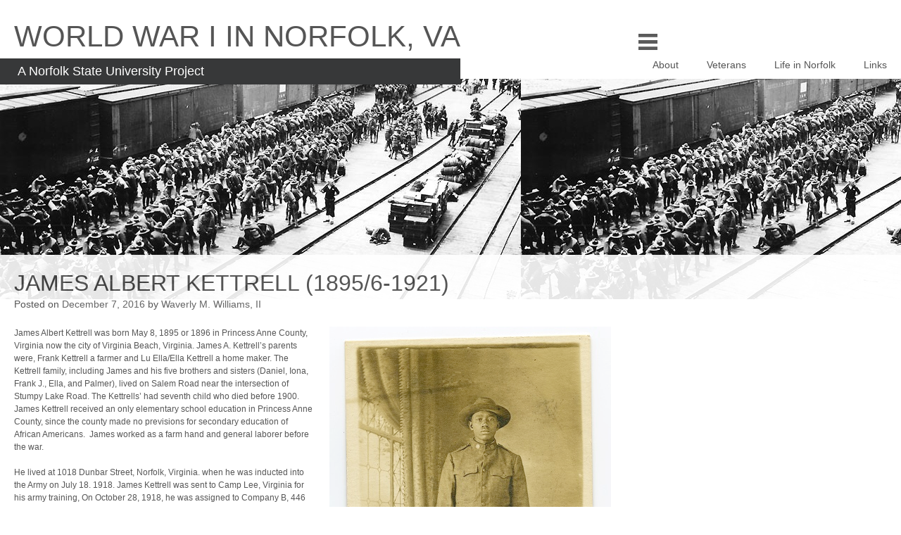

--- FILE ---
content_type: text/html; charset=UTF-8
request_url: https://norfolk1917.com/james-albert-kittrell/
body_size: 7716
content:
<!DOCTYPE html>
<html lang="en-US">
<head>
<meta charset="UTF-8">
<meta name="viewport" content="width=device-width, initial-scale=1">
<title>James Albert Kettrell (1895/6-1921) | World War I in Norfolk, VA</title>
<link rel="profile" href="http://gmpg.org/xfn/11">
<link rel="pingback" href="https://norfolk1917.com/xmlrpc.php">

<!--[if lt IE 9]>
        <script src="https://norfolk1917.com/wp-content/themes/corbusier/js/html5.js"></script>
<![endif]-->

<meta name='robots' content='max-image-preview:large' />
	<style>img:is([sizes="auto" i], [sizes^="auto," i]) { contain-intrinsic-size: 3000px 1500px }</style>
	<link rel="alternate" type="application/rss+xml" title="World War I in Norfolk, VA &raquo; Feed" href="https://norfolk1917.com/feed/" />
<link rel="alternate" type="application/rss+xml" title="World War I in Norfolk, VA &raquo; Comments Feed" href="https://norfolk1917.com/comments/feed/" />
<link rel="alternate" type="application/rss+xml" title="World War I in Norfolk, VA &raquo; James Albert Kettrell (1895/6-1921) Comments Feed" href="https://norfolk1917.com/james-albert-kittrell/feed/" />
<script type="text/javascript">
/* <![CDATA[ */
window._wpemojiSettings = {"baseUrl":"https:\/\/s.w.org\/images\/core\/emoji\/16.0.1\/72x72\/","ext":".png","svgUrl":"https:\/\/s.w.org\/images\/core\/emoji\/16.0.1\/svg\/","svgExt":".svg","source":{"concatemoji":"https:\/\/norfolk1917.com\/wp-includes\/js\/wp-emoji-release.min.js?ver=6.8.3"}};
/*! This file is auto-generated */
!function(s,n){var o,i,e;function c(e){try{var t={supportTests:e,timestamp:(new Date).valueOf()};sessionStorage.setItem(o,JSON.stringify(t))}catch(e){}}function p(e,t,n){e.clearRect(0,0,e.canvas.width,e.canvas.height),e.fillText(t,0,0);var t=new Uint32Array(e.getImageData(0,0,e.canvas.width,e.canvas.height).data),a=(e.clearRect(0,0,e.canvas.width,e.canvas.height),e.fillText(n,0,0),new Uint32Array(e.getImageData(0,0,e.canvas.width,e.canvas.height).data));return t.every(function(e,t){return e===a[t]})}function u(e,t){e.clearRect(0,0,e.canvas.width,e.canvas.height),e.fillText(t,0,0);for(var n=e.getImageData(16,16,1,1),a=0;a<n.data.length;a++)if(0!==n.data[a])return!1;return!0}function f(e,t,n,a){switch(t){case"flag":return n(e,"\ud83c\udff3\ufe0f\u200d\u26a7\ufe0f","\ud83c\udff3\ufe0f\u200b\u26a7\ufe0f")?!1:!n(e,"\ud83c\udde8\ud83c\uddf6","\ud83c\udde8\u200b\ud83c\uddf6")&&!n(e,"\ud83c\udff4\udb40\udc67\udb40\udc62\udb40\udc65\udb40\udc6e\udb40\udc67\udb40\udc7f","\ud83c\udff4\u200b\udb40\udc67\u200b\udb40\udc62\u200b\udb40\udc65\u200b\udb40\udc6e\u200b\udb40\udc67\u200b\udb40\udc7f");case"emoji":return!a(e,"\ud83e\udedf")}return!1}function g(e,t,n,a){var r="undefined"!=typeof WorkerGlobalScope&&self instanceof WorkerGlobalScope?new OffscreenCanvas(300,150):s.createElement("canvas"),o=r.getContext("2d",{willReadFrequently:!0}),i=(o.textBaseline="top",o.font="600 32px Arial",{});return e.forEach(function(e){i[e]=t(o,e,n,a)}),i}function t(e){var t=s.createElement("script");t.src=e,t.defer=!0,s.head.appendChild(t)}"undefined"!=typeof Promise&&(o="wpEmojiSettingsSupports",i=["flag","emoji"],n.supports={everything:!0,everythingExceptFlag:!0},e=new Promise(function(e){s.addEventListener("DOMContentLoaded",e,{once:!0})}),new Promise(function(t){var n=function(){try{var e=JSON.parse(sessionStorage.getItem(o));if("object"==typeof e&&"number"==typeof e.timestamp&&(new Date).valueOf()<e.timestamp+604800&&"object"==typeof e.supportTests)return e.supportTests}catch(e){}return null}();if(!n){if("undefined"!=typeof Worker&&"undefined"!=typeof OffscreenCanvas&&"undefined"!=typeof URL&&URL.createObjectURL&&"undefined"!=typeof Blob)try{var e="postMessage("+g.toString()+"("+[JSON.stringify(i),f.toString(),p.toString(),u.toString()].join(",")+"));",a=new Blob([e],{type:"text/javascript"}),r=new Worker(URL.createObjectURL(a),{name:"wpTestEmojiSupports"});return void(r.onmessage=function(e){c(n=e.data),r.terminate(),t(n)})}catch(e){}c(n=g(i,f,p,u))}t(n)}).then(function(e){for(var t in e)n.supports[t]=e[t],n.supports.everything=n.supports.everything&&n.supports[t],"flag"!==t&&(n.supports.everythingExceptFlag=n.supports.everythingExceptFlag&&n.supports[t]);n.supports.everythingExceptFlag=n.supports.everythingExceptFlag&&!n.supports.flag,n.DOMReady=!1,n.readyCallback=function(){n.DOMReady=!0}}).then(function(){return e}).then(function(){var e;n.supports.everything||(n.readyCallback(),(e=n.source||{}).concatemoji?t(e.concatemoji):e.wpemoji&&e.twemoji&&(t(e.twemoji),t(e.wpemoji)))}))}((window,document),window._wpemojiSettings);
/* ]]> */
</script>
<style id='wp-emoji-styles-inline-css' type='text/css'>

	img.wp-smiley, img.emoji {
		display: inline !important;
		border: none !important;
		box-shadow: none !important;
		height: 1em !important;
		width: 1em !important;
		margin: 0 0.07em !important;
		vertical-align: -0.1em !important;
		background: none !important;
		padding: 0 !important;
	}
</style>
<link rel='stylesheet' id='wp-block-library-css' href='https://norfolk1917.com/wp-includes/css/dist/block-library/style.min.css?ver=6.8.3' type='text/css' media='all' />
<style id='classic-theme-styles-inline-css' type='text/css'>
/*! This file is auto-generated */
.wp-block-button__link{color:#fff;background-color:#32373c;border-radius:9999px;box-shadow:none;text-decoration:none;padding:calc(.667em + 2px) calc(1.333em + 2px);font-size:1.125em}.wp-block-file__button{background:#32373c;color:#fff;text-decoration:none}
</style>
<style id='global-styles-inline-css' type='text/css'>
:root{--wp--preset--aspect-ratio--square: 1;--wp--preset--aspect-ratio--4-3: 4/3;--wp--preset--aspect-ratio--3-4: 3/4;--wp--preset--aspect-ratio--3-2: 3/2;--wp--preset--aspect-ratio--2-3: 2/3;--wp--preset--aspect-ratio--16-9: 16/9;--wp--preset--aspect-ratio--9-16: 9/16;--wp--preset--color--black: #000000;--wp--preset--color--cyan-bluish-gray: #abb8c3;--wp--preset--color--white: #ffffff;--wp--preset--color--pale-pink: #f78da7;--wp--preset--color--vivid-red: #cf2e2e;--wp--preset--color--luminous-vivid-orange: #ff6900;--wp--preset--color--luminous-vivid-amber: #fcb900;--wp--preset--color--light-green-cyan: #7bdcb5;--wp--preset--color--vivid-green-cyan: #00d084;--wp--preset--color--pale-cyan-blue: #8ed1fc;--wp--preset--color--vivid-cyan-blue: #0693e3;--wp--preset--color--vivid-purple: #9b51e0;--wp--preset--gradient--vivid-cyan-blue-to-vivid-purple: linear-gradient(135deg,rgba(6,147,227,1) 0%,rgb(155,81,224) 100%);--wp--preset--gradient--light-green-cyan-to-vivid-green-cyan: linear-gradient(135deg,rgb(122,220,180) 0%,rgb(0,208,130) 100%);--wp--preset--gradient--luminous-vivid-amber-to-luminous-vivid-orange: linear-gradient(135deg,rgba(252,185,0,1) 0%,rgba(255,105,0,1) 100%);--wp--preset--gradient--luminous-vivid-orange-to-vivid-red: linear-gradient(135deg,rgba(255,105,0,1) 0%,rgb(207,46,46) 100%);--wp--preset--gradient--very-light-gray-to-cyan-bluish-gray: linear-gradient(135deg,rgb(238,238,238) 0%,rgb(169,184,195) 100%);--wp--preset--gradient--cool-to-warm-spectrum: linear-gradient(135deg,rgb(74,234,220) 0%,rgb(151,120,209) 20%,rgb(207,42,186) 40%,rgb(238,44,130) 60%,rgb(251,105,98) 80%,rgb(254,248,76) 100%);--wp--preset--gradient--blush-light-purple: linear-gradient(135deg,rgb(255,206,236) 0%,rgb(152,150,240) 100%);--wp--preset--gradient--blush-bordeaux: linear-gradient(135deg,rgb(254,205,165) 0%,rgb(254,45,45) 50%,rgb(107,0,62) 100%);--wp--preset--gradient--luminous-dusk: linear-gradient(135deg,rgb(255,203,112) 0%,rgb(199,81,192) 50%,rgb(65,88,208) 100%);--wp--preset--gradient--pale-ocean: linear-gradient(135deg,rgb(255,245,203) 0%,rgb(182,227,212) 50%,rgb(51,167,181) 100%);--wp--preset--gradient--electric-grass: linear-gradient(135deg,rgb(202,248,128) 0%,rgb(113,206,126) 100%);--wp--preset--gradient--midnight: linear-gradient(135deg,rgb(2,3,129) 0%,rgb(40,116,252) 100%);--wp--preset--font-size--small: 13px;--wp--preset--font-size--medium: 20px;--wp--preset--font-size--large: 36px;--wp--preset--font-size--x-large: 42px;--wp--preset--spacing--20: 0.44rem;--wp--preset--spacing--30: 0.67rem;--wp--preset--spacing--40: 1rem;--wp--preset--spacing--50: 1.5rem;--wp--preset--spacing--60: 2.25rem;--wp--preset--spacing--70: 3.38rem;--wp--preset--spacing--80: 5.06rem;--wp--preset--shadow--natural: 6px 6px 9px rgba(0, 0, 0, 0.2);--wp--preset--shadow--deep: 12px 12px 50px rgba(0, 0, 0, 0.4);--wp--preset--shadow--sharp: 6px 6px 0px rgba(0, 0, 0, 0.2);--wp--preset--shadow--outlined: 6px 6px 0px -3px rgba(255, 255, 255, 1), 6px 6px rgba(0, 0, 0, 1);--wp--preset--shadow--crisp: 6px 6px 0px rgba(0, 0, 0, 1);}:where(.is-layout-flex){gap: 0.5em;}:where(.is-layout-grid){gap: 0.5em;}body .is-layout-flex{display: flex;}.is-layout-flex{flex-wrap: wrap;align-items: center;}.is-layout-flex > :is(*, div){margin: 0;}body .is-layout-grid{display: grid;}.is-layout-grid > :is(*, div){margin: 0;}:where(.wp-block-columns.is-layout-flex){gap: 2em;}:where(.wp-block-columns.is-layout-grid){gap: 2em;}:where(.wp-block-post-template.is-layout-flex){gap: 1.25em;}:where(.wp-block-post-template.is-layout-grid){gap: 1.25em;}.has-black-color{color: var(--wp--preset--color--black) !important;}.has-cyan-bluish-gray-color{color: var(--wp--preset--color--cyan-bluish-gray) !important;}.has-white-color{color: var(--wp--preset--color--white) !important;}.has-pale-pink-color{color: var(--wp--preset--color--pale-pink) !important;}.has-vivid-red-color{color: var(--wp--preset--color--vivid-red) !important;}.has-luminous-vivid-orange-color{color: var(--wp--preset--color--luminous-vivid-orange) !important;}.has-luminous-vivid-amber-color{color: var(--wp--preset--color--luminous-vivid-amber) !important;}.has-light-green-cyan-color{color: var(--wp--preset--color--light-green-cyan) !important;}.has-vivid-green-cyan-color{color: var(--wp--preset--color--vivid-green-cyan) !important;}.has-pale-cyan-blue-color{color: var(--wp--preset--color--pale-cyan-blue) !important;}.has-vivid-cyan-blue-color{color: var(--wp--preset--color--vivid-cyan-blue) !important;}.has-vivid-purple-color{color: var(--wp--preset--color--vivid-purple) !important;}.has-black-background-color{background-color: var(--wp--preset--color--black) !important;}.has-cyan-bluish-gray-background-color{background-color: var(--wp--preset--color--cyan-bluish-gray) !important;}.has-white-background-color{background-color: var(--wp--preset--color--white) !important;}.has-pale-pink-background-color{background-color: var(--wp--preset--color--pale-pink) !important;}.has-vivid-red-background-color{background-color: var(--wp--preset--color--vivid-red) !important;}.has-luminous-vivid-orange-background-color{background-color: var(--wp--preset--color--luminous-vivid-orange) !important;}.has-luminous-vivid-amber-background-color{background-color: var(--wp--preset--color--luminous-vivid-amber) !important;}.has-light-green-cyan-background-color{background-color: var(--wp--preset--color--light-green-cyan) !important;}.has-vivid-green-cyan-background-color{background-color: var(--wp--preset--color--vivid-green-cyan) !important;}.has-pale-cyan-blue-background-color{background-color: var(--wp--preset--color--pale-cyan-blue) !important;}.has-vivid-cyan-blue-background-color{background-color: var(--wp--preset--color--vivid-cyan-blue) !important;}.has-vivid-purple-background-color{background-color: var(--wp--preset--color--vivid-purple) !important;}.has-black-border-color{border-color: var(--wp--preset--color--black) !important;}.has-cyan-bluish-gray-border-color{border-color: var(--wp--preset--color--cyan-bluish-gray) !important;}.has-white-border-color{border-color: var(--wp--preset--color--white) !important;}.has-pale-pink-border-color{border-color: var(--wp--preset--color--pale-pink) !important;}.has-vivid-red-border-color{border-color: var(--wp--preset--color--vivid-red) !important;}.has-luminous-vivid-orange-border-color{border-color: var(--wp--preset--color--luminous-vivid-orange) !important;}.has-luminous-vivid-amber-border-color{border-color: var(--wp--preset--color--luminous-vivid-amber) !important;}.has-light-green-cyan-border-color{border-color: var(--wp--preset--color--light-green-cyan) !important;}.has-vivid-green-cyan-border-color{border-color: var(--wp--preset--color--vivid-green-cyan) !important;}.has-pale-cyan-blue-border-color{border-color: var(--wp--preset--color--pale-cyan-blue) !important;}.has-vivid-cyan-blue-border-color{border-color: var(--wp--preset--color--vivid-cyan-blue) !important;}.has-vivid-purple-border-color{border-color: var(--wp--preset--color--vivid-purple) !important;}.has-vivid-cyan-blue-to-vivid-purple-gradient-background{background: var(--wp--preset--gradient--vivid-cyan-blue-to-vivid-purple) !important;}.has-light-green-cyan-to-vivid-green-cyan-gradient-background{background: var(--wp--preset--gradient--light-green-cyan-to-vivid-green-cyan) !important;}.has-luminous-vivid-amber-to-luminous-vivid-orange-gradient-background{background: var(--wp--preset--gradient--luminous-vivid-amber-to-luminous-vivid-orange) !important;}.has-luminous-vivid-orange-to-vivid-red-gradient-background{background: var(--wp--preset--gradient--luminous-vivid-orange-to-vivid-red) !important;}.has-very-light-gray-to-cyan-bluish-gray-gradient-background{background: var(--wp--preset--gradient--very-light-gray-to-cyan-bluish-gray) !important;}.has-cool-to-warm-spectrum-gradient-background{background: var(--wp--preset--gradient--cool-to-warm-spectrum) !important;}.has-blush-light-purple-gradient-background{background: var(--wp--preset--gradient--blush-light-purple) !important;}.has-blush-bordeaux-gradient-background{background: var(--wp--preset--gradient--blush-bordeaux) !important;}.has-luminous-dusk-gradient-background{background: var(--wp--preset--gradient--luminous-dusk) !important;}.has-pale-ocean-gradient-background{background: var(--wp--preset--gradient--pale-ocean) !important;}.has-electric-grass-gradient-background{background: var(--wp--preset--gradient--electric-grass) !important;}.has-midnight-gradient-background{background: var(--wp--preset--gradient--midnight) !important;}.has-small-font-size{font-size: var(--wp--preset--font-size--small) !important;}.has-medium-font-size{font-size: var(--wp--preset--font-size--medium) !important;}.has-large-font-size{font-size: var(--wp--preset--font-size--large) !important;}.has-x-large-font-size{font-size: var(--wp--preset--font-size--x-large) !important;}
:where(.wp-block-post-template.is-layout-flex){gap: 1.25em;}:where(.wp-block-post-template.is-layout-grid){gap: 1.25em;}
:where(.wp-block-columns.is-layout-flex){gap: 2em;}:where(.wp-block-columns.is-layout-grid){gap: 2em;}
:root :where(.wp-block-pullquote){font-size: 1.5em;line-height: 1.6;}
</style>
<link rel='stylesheet' id='rfwbs-front-style-css' href='https://norfolk1917.com/wp-content/plugins/responsive-full-width-background-slider/css/rfwbs_slider.css?ver=6.8.3' type='text/css' media='all' />
<link rel='stylesheet' id='corbusier-style-css' href='https://norfolk1917.com/wp-content/themes/corbusier/style.css?ver=6.8.3' type='text/css' media='all' />
<script type="text/javascript" src="https://norfolk1917.com/wp-includes/js/jquery/jquery.min.js?ver=3.7.1" id="jquery-core-js"></script>
<script type="text/javascript" src="https://norfolk1917.com/wp-includes/js/jquery/jquery-migrate.min.js?ver=3.4.1" id="jquery-migrate-js"></script>
<link rel="https://api.w.org/" href="https://norfolk1917.com/wp-json/" /><link rel="alternate" title="JSON" type="application/json" href="https://norfolk1917.com/wp-json/wp/v2/posts/243" /><link rel="EditURI" type="application/rsd+xml" title="RSD" href="https://norfolk1917.com/xmlrpc.php?rsd" />
<meta name="generator" content="WordPress 6.8.3" />
<link rel="canonical" href="https://norfolk1917.com/james-albert-kittrell/" />
<link rel='shortlink' href='https://norfolk1917.com/?p=243' />
<link rel="alternate" title="oEmbed (JSON)" type="application/json+oembed" href="https://norfolk1917.com/wp-json/oembed/1.0/embed?url=https%3A%2F%2Fnorfolk1917.com%2Fjames-albert-kittrell%2F" />
<link rel="alternate" title="oEmbed (XML)" type="text/xml+oembed" href="https://norfolk1917.com/wp-json/oembed/1.0/embed?url=https%3A%2F%2Fnorfolk1917.com%2Fjames-albert-kittrell%2F&#038;format=xml" />
	
	<link rel="shortcut icon" href="" />
	
	<!--Customizer CSS--> 
	<style type="text/css">
		/*.main-navigation a { color:; }*/
		.main-navigation li:hover > a { color:;border-bottom: 3px solid ; }
		
		@media screen and (max-width: 768px) { 
			.main-navigation li:hover > a{
				border-bottom: none;
			} 
		}
		
		#content a, #content a:visited { color:; }
		#secondary a { color:; }
		.tagcloud a:hover { background-color:; }
		.tags-links a { color:; }
		.entry-footer a { color:; }
		.comments-link a { color:; }
		button,input[type="button"],input[type="reset"],input[type="submit"] { background-color:;border-color:  }
		li:hover > a { color:; }
		li:hover > a { border-bottom-color:; }
		
		#content { margin-top:250px; }
		#content { opacity:; }
	</style>
	<!--/Customizer CSS-->
			<style type="text/css">
			#masthead { background-color: #ffffff; }
			#content { background-color: #ffffff; }
			.site-title a, .site-title a:visited { color: #555555; }
			.entry-title a, .entry-title a:visited { color: #555555; }
			.entry-meta a, .entry-meta a:visited { color: #555555; }
			.main-navigation li a, li a:visited { color: #555555; }
			.main-navigation li ul li a, .main-navigation li ul li a:visited { color: #eeeeee; }		
			.nav-links a { color: #555555; }
			.cat-links a { color: #555555; }
			body, button, input, select, textarea { color: #444444; }
			.search-field { color: #444444; }
		</style>
	<style type="text/css" id="custom-background-css">
body.custom-background { background-image: url("https://norfolk1917.com/wp-content/uploads/2016/08/Troops_waiting_on_the_Norfolk_Army_docks.jpg"); background-position: left top; background-size: auto; background-repeat: repeat-x; background-attachment: scroll; }
</style>
	
</head>

<body class="wp-singular post-template-default single single-post postid-243 single-format-standard custom-background wp-theme-corbusier group-blog">
<div id="page" class="hfeed site">
	<a class="skip-link screen-reader-text" href="#content">Skip to content</a>

	<header id="masthead" class="site-header" role="banner">
		<div class="site-branding">
			<h1 class="site-title"><a href="https://norfolk1917.com/" rel="home">World War I in Norfolk, VA</a></h1>
			<h2 class="site-description">A Norfolk State University Project</h2>
			<!--<div class="site-description-block"></div>-->
		</div><!-- .site-branding -->

		<nav id="site-navigation" class="main-navigation" role="navigation">
		<div id="toggle"><img src="https://norfolk1917.com/wp-content/themes/corbusier/images/menu.png" alt="Show" /></div>
		<div id="popout">
		<div class="menu-top-menu-container"><ul id="menu-top-menu" class="menu"><li id="menu-item-24" class="menu-item menu-item-type-post_type menu-item-object-page menu-item-24"><a href="https://norfolk1917.com/about/">About</a></li>
<li id="menu-item-12" class="menu-item menu-item-type-post_type menu-item-object-page menu-item-12"><a href="https://norfolk1917.com/veterans/">Veterans</a></li>
<li id="menu-item-17" class="menu-item menu-item-type-post_type menu-item-object-page menu-item-17"><a href="https://norfolk1917.com/life-in-norfolk/">Life in Norfolk</a></li>
<li id="menu-item-20" class="menu-item menu-item-type-post_type menu-item-object-page menu-item-20"><a href="https://norfolk1917.com/links/">Links</a></li>
</ul></div>		</div>
		</nav><!-- #site-navigation -->

		
		
	</header><!-- #masthead -->
	
	<!--<div id="banner">
		<img src="https://norfolk1917.com/wp-content/themes/corbusier/images/large-cogs.jpg" alt="Large cogs" />
	</div>-->

	<div id="content" class="site-content">

	<div id="primary" class="content-area">
		<main id="main" class="site-main" role="main">

		
			
<article id="post-243" class="post-243 post type-post status-publish format-standard hentry category-uncategorized">
	<header class="entry-header">
		<h1 class="entry-title">James Albert Kettrell (1895/6-1921)</h1>
		<div class="entry-meta">
			<span class="posted-on">Posted on <a href="https://norfolk1917.com/james-albert-kittrell/" rel="bookmark"><time class="entry-date published" datetime="2016-12-07T20:04:12-05:00">December 7, 2016</time><time class="updated" datetime="2016-12-08T13:24:10-05:00">December 8, 2016</time></a></span><span class="byline"> by <span class="author vcard"><a class="url fn n" href="https://norfolk1917.com/author/wwilliams/">Waverly M. Williams, II</a></span></span>		</div><!-- .entry-meta -->
	</header><!-- .entry-header -->

	<div class="entry-content">
		<figure id="attachment_178" aria-describedby="caption-attachment-178" style="width: 400px" class="wp-caption alignright"><img fetchpriority="high" decoding="async" class="wp-image-178 size-full" src="http://norfolk1917.com/wp-content/uploads/2016/10/SMC-MSS-0000-182-ind-c-032a.jpg" alt="James Albert Kettrell" width="400" height="592" /><figcaption id="caption-attachment-178" class="wp-caption-text">James Albert Kettrell c. 1917. Image courtesy of Sargent Memorial Collection, Slover Library, Norfolk, VA. SMC-MSS-000-182-ind-c-032a.</figcaption></figure>
<p>James Albert Kettrell was born May 8, 1895 or 1896 in Princess Anne County, Virginia now the city of Virginia Beach, Virginia. James A. Kettrell’s parents were, Frank Kettrell a farmer and Lu Ella/Ella Kettrell a home maker. The Kettrell family, including James and his five brothers and sisters (Daniel, Iona, Frank J., Ella, and Palmer), lived on Salem Road near the intersection of Stumpy Lake Road. The Kettrells&#8217; had seventh child who died before 1900. James Kettrell received an only elementary school education in Princess Anne County, since the county made no previsions for secondary education of African Americans.  James worked as a farm hand and general laborer before the war.</p>
<p>He lived at 1018 Dunbar Street, Norfolk, Virginia. when he was inducted into the Army on July 18. 1918. James Kettrell was sent to Camp Lee, Virginia for his army training, On October 28, 1918, he was assigned to Company B, 446 Regiment at Camp Mills, Long Island, New York. He was sent back to Camp Lee, Virginia for discharge June 6, 1919.</p>
<p>After being discharged from the Army, James worked at the Naval Base as a laborer. James lived with his older sister Ella and her husband in Norfolk, Virginia while working at the Naval Base. James Kettrell died on May 8, 1921, at 138 Lexington Street Norfolk, Virginia, He died of Phthisis Pulmonalis or Tuberculosis at the age of 25. James Albert Kettrell was buried in Princess Anne County, Virginia</p>
<p>Sources:</p>
<p>&#8220;James Albert Kettrell,&#8221; United States World War I Draft Registration Cards, 1895-1896. National Archives and Records Administration, Washington, DC.</p>
<p>United States Census, 1900, 1920.</p>
<p><em>Two students worked on this biography. Waverly Williams is a history major and Brittney Belcher is an AROTC cadet at Norfolk State University<br />
</em></p>
<p>&nbsp;</p>
<p>&nbsp;</p>
			</div><!-- .entry-content -->

	<footer class="entry-footer">
			</footer><!-- .entry-footer -->
</article><!-- #post-## -->

				<nav class="navigation post-navigation" role="navigation">
		<h1 class="screen-reader-text">Post navigation</h1>
		<div class="nav-links">
			<div class="nav-previous"><a href="https://norfolk1917.com/aaron-jones-kesler-duvall-cherry/" rel="prev"><span class="meta-nav">&larr;</span>&nbsp;Kesler Duvall Cherry (1895-1925)</a></div><div class="nav-next"><a href="https://norfolk1917.com/charles-henry-coleman/" rel="next">Charles Henry Coleman (1897-1980)&nbsp;<span class="meta-nav">&rarr;</span></a></div>		</div><!-- .nav-links -->
	</nav><!-- .navigation -->
	
			
		
		</main><!-- #main -->
	</div><!-- #primary -->


	</div><!-- #content -->

	<footer id="colophon" class="site-footer" role="contentinfo">
		
		<div class="footer-wrapper">
		
		<div class="footer-item"><form role="search" method="get" class="search-form" action="https://norfolk1917.com/">
				<label>
					<span class="screen-reader-text">Search for:</span>
					<input type="search" class="search-field" placeholder="Search &hellip;" value="" name="s" />
				</label>
				<input type="submit" class="search-submit" value="Search" />
			</form></div><div class="footer-item">			<div class="textwidget">This site is a project of Dr. Stephanie Richmond's history classes at Norfolk State University. The information provided here is for educational purposes only and may not be altered, republished or modified without express written permission. All images used on this site remain the property of the individual or institution holding the images and are used with permission.
Copyright 2016.</div>
		</div>		
		</div>
		
		<div class="site-info">
			
			<div id="site-info-words">
				<a href="http://wordpress.org/">Proudly powered by WordPress</a>
				<span class="sep"> | </span>
				Theme: Corbusier by <a href="http://www.arcimedia.co.uk/">Arcimedia</a>.			</div>
			
		</div><!-- .site-info -->
		
	</footer><!-- #colophon -->
</div><!-- #page -->

<script type="speculationrules">
{"prefetch":[{"source":"document","where":{"and":[{"href_matches":"\/*"},{"not":{"href_matches":["\/wp-*.php","\/wp-admin\/*","\/wp-content\/uploads\/*","\/wp-content\/*","\/wp-content\/plugins\/*","\/wp-content\/themes\/corbusier\/*","\/*\\?(.+)"]}},{"not":{"selector_matches":"a[rel~=\"nofollow\"]"}},{"not":{"selector_matches":".no-prefetch, .no-prefetch a"}}]},"eagerness":"conservative"}]}
</script>
<script type="text/javascript" src="https://norfolk1917.com/wp-content/plugins/responsive-full-width-background-slider/js/jquery.easing.1.3.js?ver=6.8.3" id="rfwbs-easing-js"></script>
<script type="text/javascript" src="https://norfolk1917.com/wp-content/plugins/responsive-full-width-background-slider/js/jquery.animate-enhanced.min.js?ver=6.8.3" id="rfwbs-animate-js"></script>
<script type="text/javascript" src="https://norfolk1917.com/wp-content/plugins/responsive-full-width-background-slider/js/jquery.superslides.js?ver=6.8.3" id="rfwbs-superslides-js"></script>
<script type="text/javascript" id="wpb_slidepanel-js-extra">
/* <![CDATA[ */
var slidepanel_script_vars = {"template_directory_uri":"https:\/\/norfolk1917.com\/wp-content\/themes\/corbusier"};
/* ]]> */
</script>
<script type="text/javascript" src="https://norfolk1917.com/wp-content/themes/corbusier/js/slidepanel.js?ver=20131010" id="wpb_slidepanel-js"></script>
<script type="text/javascript" src="https://norfolk1917.com/wp-content/themes/corbusier/js/skip-link-focus-fix.js?ver=20130115" id="corbusier-skip-link-focus-fix-js"></script>

</body>
</html>


--- FILE ---
content_type: text/css
request_url: https://norfolk1917.com/wp-content/themes/corbusier/style.css?ver=6.8.3
body_size: 5935
content:
/*
Theme Name: Corbusier
Theme URI:
Author: Arcimedia
Author URI: http://www.arcimedia.co.uk/
Description: Corbusier is a quality Wordpress Theme designed to be flexible for businesses. It is fully responsive and features a full screen background image slider. Handcrafted and designed by Arcimedia, it has many customisable elements. Take a moment to explore the details.
Tags: white, black, two-columns, left-sidebar, fluid-layout, fixed-layout, custom-menu, full-width-template, theme-options
Version: 1.3
License: GNU General Public License v2 or later
License URI: http://www.gnu.org/licenses/gpl-2.0.html
Text Domain: corbusier
�s:

This theme, like WordPress, is licensed under the GPL.
Use it to make something cool, have fun, and share what you've learned with others.

Corbusier is based on Underscores http://underscores.me/, (C) 2012-2014 Automattic, Inc.
Corbusier has been created by http://www.arcimedia.co.uk (C) 2011-2014 Arcimedia.

Resetting and rebuilding styles have been helped along thanks to the fine work of
Eric Meyer http://meyerweb.com/eric/tools/css/reset/index.html
along with Nicolas Gallagher and Jonathan Neal http://necolas.github.com/normalize.css/
and Blueprint http://www.blueprintcss.org/
*/

/*--------------------------------------------------------------
>>> TABLE OF CONTENTS:
----------------------------------------------------------------
1.0 Reset
2.0 Typography
3.0 Elements
4.0 Forms
5.0 Navigation
	5.1 Links
	5.2 Menus
6.0 Accessibility
7.0 Alignments
8.0 Clearings
9.0 Widgets
10.0 Content
	10.1 Posts and pages
	10.2 Asides
	10.3 Comments
11.0 Infinite scroll
12.0 Media
	12.1 Captions
	12.2 Galleries
--------------------------------------------------------------*/

/*--------------------------------------------------------------
1.0 Reset
--------------------------------------------------------------*/

html, body, div, span, applet, object, iframe,
h1, h2, h3, h4, h5, h6, p, blockquote, pre,
a, abbr, acronym, address, big, cite, code,
del, dfn, em, font, ins, kbd, q, s, samp,
small, strike, strong, sub, sup, tt, var,
dl, dt, dd, ol, ul, li,
fieldset, form, label, legend,
table, caption, tbody, tfoot, thead, tr, th, td {
	border: 0;
	font-family: inherit;
	font-size: 100%;
	font-style: inherit;
	font-weight: inherit;
	margin: 0;
	outline: 0;
	padding: 0;
	vertical-align: baseline;
}

html {
	font-size: 62.5%; /* Corrects text resizing oddly in IE6/7 when body font-size is set using em units http://clagnut.com/blog/348/#c790 */
	overflow-y: scroll; /* Keeps page centered in all browsers regardless of content height */
	-webkit-text-size-adjust: 100%; /* Prevents iOS text size adjust after orientation change, without disabling user zoom */
	-ms-text-size-adjust:     100%; /* www.456bereastreet.com/archive/201012/controlling_text_size_in_safari_for_ios_without_disabling_user_zoom/ */
	box-sizing: border-box; /* Apply a natural box layout model to the document; see http://www.paulirish.com/2012/box-sizing-border-box-ftw/ */
}

*,
*:before,
*:after { /* Inherit box-sizing to make it easier to change the property for components that leverage other behavior; see http://css-tricks.com/inheriting-box-sizing-probably-slightly-better-best-practice/ */
	box-sizing: inherit;
}

body {
	background: #fff; /* Fallback for when there is no custom background color defined. */
}

article,
aside,
details,
figcaption,
figure,
footer,
header,
main,
nav,
section {
	display: block;
}

ol,
ul {
	list-style: none;
}

table { /* tables still need 'cellspacing="0"' in the markup */
	border-collapse: separate;
	border-spacing: 0;
}

caption,
th,
td {
	font-weight: normal;
	text-align: left;
}

blockquote:before,
blockquote:after,
q:before,
q:after {
	content: "";
}

blockquote,
q {
	quotes: "" "";
}

a:focus {
	outline: thin dotted;
}

a:hover,
a:active {
	outline: 0;
}

a img {
	border: 0;
}

/*--------------------------------------------------------------
2.0 Typography
--------------------------------------------------------------*/
/*
@font-face {
	font-family: "futura-pt",sans-serif;
}*/

body,
button,
input,
select,
textarea {
	color: #404040;
	font-family: sans-serif;
	font-size: 14px;
	font-size: 1.4rem;
	line-height: 1.5;
	font-family: "Century Gothic", sans-serif; /*"futura-pt";*/
}

h1,
h2,
h3,
h4,
h5,
h6 {
	clear: both;/*font-family: "Open Sans";*/
}

h1 {
	font-size: 35px;
	font-size: 4.2rem;
	text-transform: uppercase;
	line-height: 40px;
}

h2 {
	font-size: 30px;
	font-size: 2.6rem;
	text-transform: uppercase;
	margin-bottom:20px;
}

h3 {
	font-size: 25px;
	font-size: 2rem;
}

h4 {
	font-size: 20px;
	font-size: 1.6rem;
}

h5 {
	font-size: 18px;
	font-size: 1.4rem;
}

h6 {
	font-size: 16px;
	font-size: 1.2rem;
}

p {
	font-size: 12px;
	margin-bottom: 1.5em;
	clear:left;
}

b,
strong {
	font-weight: bold;
}

dfn,
cite,
em,
i {
	font-style: italic;
}

blockquote {
	margin: 0 1.5em;
}

address {
	margin: 0 0 1.5em;
}

pre {
	background: #555;
	font-family: "Courier 10 Pitch", Courier, monospace;
	font-size: 15px;
	font-size: 1.5rem;
	line-height: 1.6;
	margin-bottom: 1.6em;
	max-width: 100%;
	overflow: auto;
	padding: 1.6em;
	color: #FFF;
}

code,
kbd,
tt,
var {
	font-family: Monaco, Consolas, "Andale Mono", "DejaVu Sans Mono", monospace;
	font-size: 15px;
	font-size: 1.5rem;
}

abbr,
acronym {
	border-bottom: 1px dotted #666;
	cursor: help;
}

mark,
ins {
	background: #fff9c0;
	text-decoration: none;
}

sup,
sub {
	font-size: 75%;
	height: 0;
	line-height: 0;
	position: relative;
	vertical-align: baseline;
}

sup {
	bottom: 1ex;
}

sub {
	top: .5ex;
}

small {
	font-size: 75%;
}

big {
	font-size: 125%;
}

/*--------------------------------------------------------------
3.0 Elements
--------------------------------------------------------------*/
hr {
	background-color: #ccc;
	border: 0;
	height: 1px;
	margin-bottom: 1.5em;
}

ul,
ol {
	margin: 0 0 1.5em 3em;
}

ul {
	list-style: disc;
}

ol {
	list-style: decimal;
}

li > ul,
li > ol {
	margin-bottom: 0;
	margin-left: 1.5em;
}

dt {
	font-weight: bold;
}

dd {
	margin: 0 1.5em 1.5em;
}

img {
	height: auto; /* Make sure images are scaled correctly. */
	max-width: 100%; /* Adhere to container width. */
}

figure {
	margin: 0;
}

table {
	margin: 0 0 1.5em;
	width: 100%;
}

th {
	font-weight: bold;
}

/*--------------------------------------------------------------
4.0 Forms
--------------------------------------------------------------*/
button,
input,
select,
textarea {
	font-size: 100%; /* Corrects font size not being inherited in all browsers */
	margin: 0; /* Addresses margins set differently in IE6/7, F3/4, S5, Chrome */
	vertical-align: baseline; /* Improves appearance and consistency in all browsers */
}

button,
input[type="button"],
input[type="reset"],
input[type="submit"] {
	border: 1px solid;
	border-color: rgba(132, 39, 90, 1);
	background: #ae4b81;
	color:#fff;
	cursor: pointer; /* Improves usability and consistency of cursor style between image-type 'input' and others */
	-webkit-appearance: button; /* Corrects inability to style clickable 'input' types in iOS */
	font-size: 12px;
	font-size: 1.2rem;
	line-height: 1;
	padding: .6em 1em .4em;
}

button:hover,
input[type="button"]:hover,
input[type="reset"]:hover,
input[type="submit"]:hover {
}

button:focus,
input[type="button"]:focus,
input[type="reset"]:focus,
input[type="submit"]:focus,
button:active,
input[type="button"]:active,
input[type="reset"]:active,
input[type="submit"]:active {
	border-color: #aaa #bbb #bbb;
	box-shadow: inset 0 -1px 0 rgba(255, 255, 255, 0.5), inset 0 2px 5px rgba(0, 0, 0, 0.15);
}

input[type="checkbox"],
input[type="radio"] {
	padding: 0; /* Addresses excess padding in IE8/9 */
}

input[type="search"] {
	-webkit-appearance: textfield; /* Addresses appearance set to searchfield in S5, Chrome */
	box-sizing: content-box;
}

input[type="search"]::-webkit-search-decoration { /* Corrects inner padding displayed oddly in S5, Chrome on OSX */
	-webkit-appearance: none;
}

input[type="text"],
input[type="email"],
input[type="url"],
input[type="password"],
input[type="search"],
textarea {
	color: #666;
	border: 1px solid #ccc;
	border-radius: 3px;
}

input[type="text"]:focus,
input[type="email"]:focus,
input[type="url"]:focus,
input[type="password"]:focus,
input[type="search"]:focus,
textarea:focus {
	color: #111;
}

input[type="text"],
input[type="email"],
input[type="url"],
input[type="password"],
input[type="search"] {
	padding: 3px;
}

textarea {
	overflow: auto; /* Removes default vertical scrollbar in IE6/7/8/9 */
	padding-left: 3px;
	vertical-align: top; /* Improves readability and alignment in all browsers */
	width: 100%;
}

/*--------------------------------------------------------------
5.0 Navigation
--------------------------------------------------------------*/
/*--------------------------------------------------------------
5.1 Links
--------------------------------------------------------------*/
a, a:visited  {
	text-decoration: none;
	color:#999;
}

a:hover,
a:focus,
a:active {
	text-decoration: none;
}

/*--------------------------------------------------------------
5.2 Menus
--------------------------------------------------------------*/

.main-navigation {
	clear: none;
	display: block;
	float: right;
	padding-top: 48px;
}

.main-navigation ul {
	list-style: none;
	margin: 0;
	padding-left: 0;
}

.main-navigation li {
	float: left;
	position: relative;
	padding: 5px 20px;
	height: 35px;
}

.main-navigation a {
	display: block;
	text-decoration: none;
}

.main-navigation ul ul {
	box-shadow: 0 3px 3px rgba(0, 0, 0, 0.6);
	float: left;
	position: absolute;
	left: -999em;
	z-index: 99999;
	background-color: #373839;
	font-size: 12px;
}

.main-navigation ul ul ul {
	left: -999em;
	top: 0;
	width: 240px;
}

.main-navigation ul ul a {
	width: 200px;
	color: #fff;
	font-weight: 200;
}

.main-navigation ul ul li {

}

.main-navigation ul ul li:hover {
	background-color: #555;
}

.main-navigation li:hover > a {
	color: #ae4b81;
	padding-bottom: 10px;
	border-bottom: 3px solid #ae4b81;
}

.main-navigation ul ul :hover > a {
}

.main-navigation ul ul a:hover {
}

.main-navigation ul li  {
}

.main-navigation ul li:hover  {
}

.main-navigation ul li:hover > ul {
	left: auto;
}



.main-navigation ul ul li:hover > ul {
	left: -100%;
}
.main-navigation ul ul li:hover > a {
	color: #fff;
	padding-bottom: 0px;
	border-bottom: none;
}

.main-navigation .current_page_item > a,
.main-navigation .current-menu-item > a,
.main-navigation .current_page_ancestor > a {
}

/* Mobile menu */
#toggle {
	display: none;
}

@media screen and (min-width: 769px) { 
	#toggle {
		display: none;
	}
} 

@media screen and (max-width: 768px) { 
	#popout {
		position: fixed;
		height: 100%;
		width: 250px;
		background: rgb(25, 25, 25);
		background: rgba(25, 25, 25, 1);
		color: white;
		top: 0px;
		left: -250px;
		overflow: hidden;
		z-index: 999;
	}
	
	#toggle {
		display: block;
		float: right;
		top: 40px;
		right: 45px;
		width: 28px;
		height: 24px;
		margin-right: 20px;
		margin-top: -5px;
	}
	
	.main-navigation li { 
		border-bottom: 1px solid #9b9b9b; 
		padding: 13px;
		width: 100%;
		height: 47px;
	}
	
	.main-navigation li:hover { 
		background: #CCC;
	}
	
	.main-navigation li a { 
		color: #FFF;
		text-decoration: none;
		width: 100%;
	}
	
	.main-navigation ul ul a {
		width: 250px;
	}
	
	.main-navigation li:hover > a {
		border-bottom: none;
	} 
}

.site-main .comment-navigation,
.site-main .paging-navigation,
.site-main .post-navigation {
	margin: 0 0 1.5em;
	overflow: hidden;
	clear: left;
}

.comment-navigation .nav-previous,
.paging-navigation .nav-previous,
.post-navigation .nav-previous {
	float: left;
}

.comment-navigation .nav-next,
.paging-navigation .nav-next,
.post-navigation .nav-next {
	float: right;
	text-align: right;
}

/*--------------------------------------------------------------
6.0 Accessibility
--------------------------------------------------------------*/
/* Text meant only for screen readers */
.screen-reader-text {
	clip: rect(1px, 1px, 1px, 1px);
	position: absolute !important;
	height: 1px;
	width: 1px;
	overflow: hidden;
}

.screen-reader-text:hover,
.screen-reader-text:active,
.screen-reader-text:focus {
	background-color: #f1f1f1;
	border-radius: 3px;
	box-shadow: 0 0 2px 2px rgba(0, 0, 0, 0.6);
	clip: auto !important;
	color: #21759b;
	display: block;
	font-size: 14px;
	font-size: 1.4rem;
	font-weight: bold;
	height: auto;
	left: 5px;
	line-height: normal;
	padding: 15px 23px 14px;
	text-decoration: none;
	top: 5px;
	width: auto;
	z-index: 100000; /* Above WP toolbar */
}

/*--------------------------------------------------------------
7.0 Alignments
--------------------------------------------------------------*/
.alignleft {
	display: inline;
	float: left;
	margin-right: 1.5em;
}

.alignright {
	display: inline;
	float: right;
	margin-left: 1.5em;
}

.aligncenter {
	clear: both;
	display: block;
	margin: 0 auto;
}

/*--------------------------------------------------------------
8.0 Clearings
--------------------------------------------------------------*/
.clear:before,
.clear:after,
.entry-content:before,
.entry-content:after,
.comment-content:before,
.comment-content:after,
.site-header:before,
.site-header:after,
.site-content:before,
.site-content:after,
.site-footer:before,
.site-footer:after {
	content: "";
	display: table;
	position: relative;
}

.clear:after,
.entry-content:after,
.comment-content:after,
.site-header:after,
.site-content:after,
.site-footer:after {
	clear: both;
	position: relative;
}

/*--------------------------------------------------------------
9.0 Widgets
--------------------------------------------------------------*/
.widget {
	margin: 0 0 1.5em;
}

/* Make sure select elements fit in widgets */
.widget select {
	max-width: 100%;
}

/* Search widget */
.widget_search .search-submit {
	display: none;
}

#site-info-words {
	float: left;
	padding-top: 15px;
}

#socialLinks {	
	float: right;
	clear: none;
}

#socialLinks li {	
	margin:0;
	list-style: none;
}

#socialLinks a {
	font-size: 250%;
	text-decoration: none;
	padding: 0;
	margin: 0 10px 0 0;
	color: #555;
}

/*--------------------------------------------------------------
10.0 Content
--------------------------------------------------------------*/
/*--------------------------------------------------------------
10.1 Posts and pages
--------------------------------------------------------------*/
.sticky {
	display: block;
}

.hentry {
	margin: 0 0 1.5em;
}

.byline,
.updated:not(.published) {
	display: none;
}

.single .byline,
.group-blog .byline {
	display: inline;
}

.page-content,
.entry-content,
.entry-summary {
	margin: 1.5em 0 0;
}

.page-links {
	clear: both;
	margin: 0 0 1.5em;
}

/*--------------------------------------------------------------
10.2 Asides
--------------------------------------------------------------*/
.blog .format-aside .entry-title,
.archive .format-aside .entry-title {
	display: none;
}

/*--------------------------------------------------------------
10.3 Comments
--------------------------------------------------------------*/

#comments {
	margin-top: 90px;
}

ol.comment-list {
	margin-left: 20px;
}

.comment {
	border-bottom: 1px dotted #555;
	margin-bottom: 20px;
	padding-bottom: 10px;
}

.comment-content a {
	word-wrap: break-word;
}

.comment-reply-link {
	font-weight: 200;
}

.comment-metadata {
	font-size: 0.8em;
	margin-bottom: 20px;
}

.bypostauthor {
	display: block;
}
ol.children {
	margin-top: 20px;
}

/*--------------------------------------------------------------
11.0 Infinite scroll
--------------------------------------------------------------*/
/* Globally hidden elements when Infinite Scroll is supported and in use. */
.infinite-scroll .paging-navigation, /* Older / Newer Posts Navigation (always hidden) */
.infinite-scroll.neverending .site-footer { /* Theme Footer (when set to scrolling) */
	display: none;
}

/* When Infinite Scroll has reached its end we need to re-display elements that were hidden (via .neverending) before */
.infinity-end.neverending .site-footer {
	display: block;
}

/*--------------------------------------------------------------
12.0 Media
--------------------------------------------------------------*/
.page-content img.wp-smiley,
.entry-content img.wp-smiley,
.comment-content img.wp-smiley {
	border: none;
	margin-bottom: 0;
	margin-top: 0;
	padding: 0;
}

/* Make sure embeds and iframes fit their containers */
embed,
iframe,
object {
	max-width: 100%;
}

/*--------------------------------------------------------------
12.1 Captions
--------------------------------------------------------------*/
.wp-caption {
	margin-bottom: 1.5em;
	max-width: 100%;
}

.wp-caption img[class*="wp-image-"] {
	display: block;
	margin: 0 auto;
}

.wp-caption-text {
	text-align: center;
}

.wp-caption .wp-caption-text {
	margin: 0.8075em 0;
}

/*--------------------------------------------------------------
12.2 Galleries
--------------------------------------------------------------*/
.gallery {
	margin-bottom: 1.5em;
}

.gallery-item {
	display: inline-block;
	text-align: center;
	vertical-align: top;
	width: 100%;
}

.gallery-columns-2 .gallery-item {
	max-width: 50%;
}

.gallery-columns-3 .gallery-item {
	max-width: 33.33%;
}

.gallery-columns-4 .gallery-item {
	max-width: 25%;
}

.gallery-columns-5 .gallery-item {
	max-width: 20%;
}

.gallery-columns-6 .gallery-item {
	max-width: 16.66%;
}

.gallery-columns-7 .gallery-item {
	max-width: 14.28%;
}

.gallery-columns-8 .gallery-item {
	max-width: 12.5%;
}

.gallery-columns-9 .gallery-item {
	max-width: 11.11%;
}

.gallery-caption {
	display: block;
}

/*--------------------------------------------------------------
13 Layout
--------------------------------------------------------------*/

#masthead {
	background-color: #fff;
}

#content {
	padding: 20px;
	margin-top: 350px;
	background-color: rgb(255, 255, 255);
	opacity: 0.9;
}

.site-branding {
	float: left;
	height: 102px;
}
.site-title {
	padding: 32px 0 11px 20px;
	font-size: 45px;
	font-size: 3.4rem;
}
.site-description {
	color: #fff;
	font-weight:  200;
	background-color: #373839;
	left: 0;
	text-transform: none;
	font-size: 20px;
	font-size: 1.8rem;
	padding: 5px 15px 5px 25px;
	display: block;
	background-color: #373839;
}

.site-description-block {
	background-color: #555;s
	float: left;
	clear: none;
	padding: 5px 15px 5px 25px;
	width: 100%;
}
@media screen and (min-width: 50px) { 
	.site-description {
		display: none;
	}
}
@media screen and (min-width: 480px) { 
	.site-title {
		font-size: 4.2rem;
	}
	.site-description {
		display: block;
	}
}
#banner {
	width: 100%;
	border-top: 2px solid #ccc;
}

#banner {
	height: 300px;
	overflow: hidden;
}

#banner img{
	width: 100%;
}
body.rfwbs-active {
	padding-bottom: 0;
}

.site-footer {
	font-size: 0.8em;
	color: #9C9C9C;
}

.site-footer a {
	color: #9C9C9C;
}

.footer-wrapper {
	float: left;
	background-color: #373839;
	padding: 20px 20px 30px;
	width: 100%;
}
.footer-item {
	float:left;
	clear:none;
	width: 33%;
	padding: 0px 4rem 0px 0px;
}
.footer-item h3 {
	text-transform: uppercase;
	font-size: 16px;
	font-size: 1.4rem;
	margin-bottom: 15px;
}

.footer-item ul {
	list-style: none;
	margin-left: 0;
}

.footer-item li {
	border-bottom: 1px solid rgba(90, 90, 90, 1);
	padding: 8px 0;
}

.site-info {
	clear: both;
	float: left;
	padding: 10px 20px 60px;
	background-color: #2a2a2a;
	width: 100%;
}

#primary {
	width: 70%;
	float: left;
	padding-right: 20px;
}

#secondary {
	width: 25%;
	float: left;
	clear: none;
	padding-left: 20px;
	padding-top: 16px;
}

@media screen and (max-width: 768px) {
	#primary {
		width: 100%;
		padding-right: 0;
	}
	#secondary {
		width: 100%;
		float: left;
		padding-left: 0;
		clear: both;
	}
} 

#primary h1 {
	font-size: 3.2rem;
}

#secondary h1 {
	font-size: 22px;
	font-size: 1.8rem;
}

#primary p {
	width: 90%;
}

#secondary ul {
	list-style: none;
	margin-left: 0;
}

#secondary li {
	border-bottom: 1px solid rgba(200, 200, 200, 1);
	padding: 8px 0;
}

#secondary a {
	color: #ae4b81;
}

#secondary .tagcloud a {

}
.entry-footer {
	border-top: 1px dotted rgba(153, 149, 149, 1);
	border-bottom: 1px solid rgba(153, 149, 149, 1);
	padding: 10px 0 20px;
	float:left;
	clear:left;
	margin-bottom: 40px;
	width:90%;
}

.entry-footer-page {
	padding: 10px 0 20px;
	float:left;
	clear:left;
	margin-bottom: 40px;
	width:90%;
}

.tagcloud a {	
	color: #FFF !important;
	background: none repeat scroll 0% 0% #373839;
	font-size: 12px !important;
	display: inline-block;
	padding: 4px 10px;
	margin: 3px 1px;
	-moz-border-radius: 3px;
	-webkit-border-radius: 3px;
	border-radius: 3px; /* future proofing */
	-khtml-border-radius: 3px; /* for old Konqueror browsers */
}

.tags-links a {	
	/*color:#555;*/
}

.tagcloud a:hover {	
	background: none repeat scroll 0% 0% #ae4b81;
}

.widget a {
	transition: all 0.15s ease 0s;
}

.cat-links, .tags-links, .comments-link, .edit-link {
	float: left;
	clear: left;
}

.cat-links {
	font-style: italic;
}

.comments-link a {
}